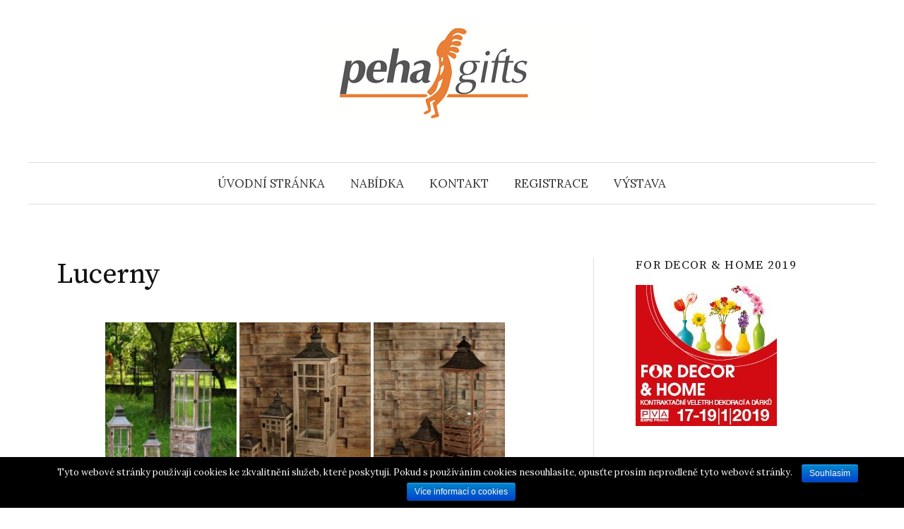

--- FILE ---
content_type: text/html; charset=UTF-8
request_url: http://www.phg.cz/lucerny/
body_size: 7451
content:
<!DOCTYPE html>
<html lang="cs-CZ">
<head>
<meta charset="UTF-8">
<meta name="viewport" content="width=device-width, initial-scale=1">
<link rel="pingback" href="http://www.phg.cz/xmlrpc.php">
<title>Lucerny &#8211; Peha gifts s.r.o.</title>
<link rel='dns-prefetch' href='//fonts.googleapis.com' />
<link rel='dns-prefetch' href='//s.w.org' />
<link rel="alternate" type="application/rss+xml" title="Peha gifts s.r.o. &raquo; RSS zdroj" href="https://www.phg.cz/feed/" />
<link rel="alternate" type="application/rss+xml" title="Peha gifts s.r.o. &raquo; RSS komentářů" href="https://www.phg.cz/comments/feed/" />
		<script type="text/javascript">
			window._wpemojiSettings = {"baseUrl":"https:\/\/s.w.org\/images\/core\/emoji\/11\/72x72\/","ext":".png","svgUrl":"https:\/\/s.w.org\/images\/core\/emoji\/11\/svg\/","svgExt":".svg","source":{"concatemoji":"http:\/\/www.phg.cz\/wp-includes\/js\/wp-emoji-release.min.js?ver=4.9.26"}};
			!function(e,a,t){var n,r,o,i=a.createElement("canvas"),p=i.getContext&&i.getContext("2d");function s(e,t){var a=String.fromCharCode;p.clearRect(0,0,i.width,i.height),p.fillText(a.apply(this,e),0,0);e=i.toDataURL();return p.clearRect(0,0,i.width,i.height),p.fillText(a.apply(this,t),0,0),e===i.toDataURL()}function c(e){var t=a.createElement("script");t.src=e,t.defer=t.type="text/javascript",a.getElementsByTagName("head")[0].appendChild(t)}for(o=Array("flag","emoji"),t.supports={everything:!0,everythingExceptFlag:!0},r=0;r<o.length;r++)t.supports[o[r]]=function(e){if(!p||!p.fillText)return!1;switch(p.textBaseline="top",p.font="600 32px Arial",e){case"flag":return s([55356,56826,55356,56819],[55356,56826,8203,55356,56819])?!1:!s([55356,57332,56128,56423,56128,56418,56128,56421,56128,56430,56128,56423,56128,56447],[55356,57332,8203,56128,56423,8203,56128,56418,8203,56128,56421,8203,56128,56430,8203,56128,56423,8203,56128,56447]);case"emoji":return!s([55358,56760,9792,65039],[55358,56760,8203,9792,65039])}return!1}(o[r]),t.supports.everything=t.supports.everything&&t.supports[o[r]],"flag"!==o[r]&&(t.supports.everythingExceptFlag=t.supports.everythingExceptFlag&&t.supports[o[r]]);t.supports.everythingExceptFlag=t.supports.everythingExceptFlag&&!t.supports.flag,t.DOMReady=!1,t.readyCallback=function(){t.DOMReady=!0},t.supports.everything||(n=function(){t.readyCallback()},a.addEventListener?(a.addEventListener("DOMContentLoaded",n,!1),e.addEventListener("load",n,!1)):(e.attachEvent("onload",n),a.attachEvent("onreadystatechange",function(){"complete"===a.readyState&&t.readyCallback()})),(n=t.source||{}).concatemoji?c(n.concatemoji):n.wpemoji&&n.twemoji&&(c(n.twemoji),c(n.wpemoji)))}(window,document,window._wpemojiSettings);
		</script>
		<style type="text/css">
img.wp-smiley,
img.emoji {
	display: inline !important;
	border: none !important;
	box-shadow: none !important;
	height: 1em !important;
	width: 1em !important;
	margin: 0 .07em !important;
	vertical-align: -0.1em !important;
	background: none !important;
	padding: 0 !important;
}
</style>
<link rel='stylesheet' id='supsystic-for-all-admin-scs-css'  href='http://www.phg.cz/wp-content/plugins/coming-soon-by-supsystic/css/supsystic-for-all-admin.css?ver=1.5.4' type='text/css' media='all' />
<link rel='stylesheet' id='contact-form-7-css'  href='http://www.phg.cz/wp-content/plugins/contact-form-7/includes/css/styles.css?ver=5.0.5' type='text/css' media='all' />
<link rel='stylesheet' id='cookie-notice-front-css'  href='http://www.phg.cz/wp-content/plugins/cookie-notice/css/front.min.css?ver=4.9.26' type='text/css' media='all' />
<link rel='stylesheet' id='es-widget-css-css'  href='http://www.phg.cz/wp-content/plugins/email-subscribers/widget/es-widget.css?ver=4.9.26' type='text/css' media='all' />
<link rel='stylesheet' id='bwg_frontend-css'  href='http://www.phg.cz/wp-content/plugins/photo-gallery/css/bwg_frontend.css?ver=1.4.16' type='text/css' media='all' />
<link rel='stylesheet' id='bwg_font-awesome-css'  href='http://www.phg.cz/wp-content/plugins/photo-gallery/css/font-awesome/font-awesome.css?ver=4.6.3' type='text/css' media='all' />
<link rel='stylesheet' id='bwg_mCustomScrollbar-css'  href='http://www.phg.cz/wp-content/plugins/photo-gallery/css/jquery.mCustomScrollbar.css?ver=1.4.16' type='text/css' media='all' />
<link rel='stylesheet' id='bwg_sumoselect-css'  href='http://www.phg.cz/wp-content/plugins/photo-gallery/css/sumoselect.css?ver=3.0.3' type='text/css' media='all' />
<link rel='stylesheet' id='graphy-font-css'  href='https://fonts.googleapis.com/css?family=Source+Serif+Pro%3A400%7CLora%3A400%2C400italic%2C700&#038;subset=latin%2Clatin-ext' type='text/css' media='all' />
<link rel='stylesheet' id='genericons-css'  href='http://www.phg.cz/wp-content/themes/graphy/genericons/genericons.css?ver=3.4.1' type='text/css' media='all' />
<link rel='stylesheet' id='normalize-css'  href='http://www.phg.cz/wp-content/themes/graphy/css/normalize.css?ver=4.1.1' type='text/css' media='all' />
<link rel='stylesheet' id='graphy-style-css'  href='http://www.phg.cz/wp-content/themes/graphy/style.css?ver=2.2.1' type='text/css' media='all' />
<script type='text/javascript' src='http://www.phg.cz/wp-includes/js/jquery/jquery.js?ver=1.12.4'></script>
<script type='text/javascript' src='http://www.phg.cz/wp-includes/js/jquery/jquery-migrate.min.js?ver=1.4.1'></script>
<link rel='https://api.w.org/' href='https://www.phg.cz/wp-json/' />
<link rel="EditURI" type="application/rsd+xml" title="RSD" href="https://www.phg.cz/xmlrpc.php?rsd" />
<link rel="wlwmanifest" type="application/wlwmanifest+xml" href="http://www.phg.cz/wp-includes/wlwmanifest.xml" /> 
<meta name="generator" content="WordPress 4.9.26" />
<link rel="canonical" href="https://www.phg.cz/lucerny/" />
<link rel='shortlink' href='https://www.phg.cz/?p=114' />
<link rel="alternate" type="application/json+oembed" href="https://www.phg.cz/wp-json/oembed/1.0/embed?url=https%3A%2F%2Fwww.phg.cz%2Flucerny%2F" />
<link rel="alternate" type="text/xml+oembed" href="https://www.phg.cz/wp-json/oembed/1.0/embed?url=https%3A%2F%2Fwww.phg.cz%2Flucerny%2F&#038;format=xml" />
	<style type="text/css">
		/* Colors */
				
				/* Logo */
			.site-logo {
											}
						</style>
	</head>

<body class="page-template-default page page-id-114 cookies-not-set has-sidebar footer-0 has-avatars">
<div id="page" class="hfeed site">
	<a class="skip-link screen-reader-text" href="#content">Přejít k obsahu webu</a>

	<header id="masthead" class="site-header">

		<div class="site-branding">
				<div class="site-logo"><a href="https://www.phg.cz/" rel="home"><img alt="Peha gifts s.r.o." src="http://www.phg.cz/wp-content/uploads/2017/07/peha_logo_hlavni_male.png" /></a></div>
									</div><!-- .site-branding -->

				<nav id="site-navigation" class="main-navigation">
			<button class="menu-toggle"><span class="menu-text">Menu</span></button>
			<div class="menu"><ul>
<li ><a href="https://www.phg.cz/">Úvodní stránka</a></li><li class="page_item page-item-23"><a href="https://www.phg.cz/nabidka/">Nabídka</a></li>
<li class="page_item page-item-26"><a href="https://www.phg.cz/kontakt/">Kontakt</a></li>
<li class="page_item page-item-28"><a href="https://www.phg.cz/registrace/">Registrace</a></li>
<li class="page_item page-item-369"><a href="https://www.phg.cz/vystava/">Výstava</a></li>
</ul></div>
					</nav><!-- #site-navigation -->
		
		
	</header><!-- #masthead -->

	<div id="content" class="site-content">

	<div id="primary" class="content-area">
		<main id="main" class="site-main">

		
			
<article id="post-114" class="post-114 page type-page status-publish hentry">
		<header class="entry-header">
				<h1 class="entry-title">Lucerny</h1>
			</header><!-- .entry-header -->
	
	<div class="entry-content">
		<style>    #bwg_container1_0 #bwg_container2_0 .bwg-container-0 {      width: 954px;      justify-content: center;              margin-left: auto;        margin-right: auto;              background-color: rgba(255, 255, 255, 0.00);            padding-left: 4px;      padding-top: 4px;      max-width: 100%;            }    #bwg_container1_0 #bwg_container2_0 .bwg-container-0 .bwg-item {      justify-content: flex-start;      max-width: 190px;            width: 190px !important;          }    #bwg_container1_0 #bwg_container2_0 .bwg-container-0 .bwg-item > a {       margin-right: 4px;       margin-bottom: 4px;    }    #bwg_container1_0 #bwg_container2_0 .bwg-container-0 .bwg-item0 {      padding: 0px;      background-color: #FFFFFF;      border: 0px none #CCCCCC;      opacity: 1.00;      filter: Alpha(opacity=100);      border-radius: 0;      box-shadow: 0px 0px 0px #888888;    }    #bwg_container1_0 #bwg_container2_0 .bwg-container-0 .bwg-item1 img {      max-height: none;      max-width: none;      padding: 0 !important;    }        @media only screen and (min-width: 480px) {      #bwg_container1_0 #bwg_container2_0 .bwg-container-0 .bwg-item0 {        transition: all 0.3s ease 0s;-webkit-transition: all 0.3s ease 0s;      }      #bwg_container1_0 #bwg_container2_0 .bwg-container-0 .bwg-item0:hover {        -ms-transform: scale(1.1);        -webkit-transform: scale(1.1);        transform: scale(1.1);      }    }          #bwg_container1_0 #bwg_container2_0 .bwg-container-0 .bwg-item1 {      padding-top: 126.31578947368%;    }        #bwg_container1_0 #bwg_container2_0 .bwg-container-0 .bwg-title2,    #bwg_container1_0 #bwg_container2_0 .bwg-container-0 .bwg-ecommerce2 {		color: #CCCCCC;		font-family: segoe ui;		font-size: 16px;		font-weight: bold;		padding: 2px;		text-shadow: 0px 0px 0px #888888;		max-height:100%;    }    #bwg_container1_0 #bwg_container2_0 .bwg-container-0 .bwg-play-icon2 {      font-size: 32px;    }    #bwg_container1_0 #bwg_container2_0 .bwg-container-0 .bwg-ecommerce2 {      font-size: 19.2px;    }        #bwg_container1_0 #bwg_container2_0 #spider_popup_overlay_0 {      background-color: #000000;      opacity: 0.70;      filter: Alpha(opacity=70);    }    </style>    <div id="bwg_container1_0"         class="bwg_container bwg_thumbnail bwg_thumbnails"         data-right-click-protection="0"         data-bwg="0"         data-lightbox-url="https://www.phg.cz/wp-admin/admin-ajax.php?action=GalleryBox&tags=0&current_view=0&gallery_id=27&theme_id=1&thumb_width=190&thumb_height=240&open_with_fullscreen=0&open_with_autoplay=0&image_width=800&image_height=500&image_effect=fade&wd_sor=order&wd_ord=asc&enable_image_filmstrip=0&image_filmstrip_height=70&enable_image_ctrl_btn=1&enable_image_fullscreen=1&popup_enable_info=1&popup_info_always_show=1&popup_info_full_width=0&popup_hit_counter=0&popup_enable_rate=0&slideshow_interval=5&enable_comment_social=1&enable_image_facebook=1&enable_image_twitter=1&enable_image_google=1&enable_image_ecommerce=1&enable_image_pinterest=0&enable_image_tumblr=0&watermark_type=none&slideshow_effect_duration=1&current_url=http%3A%2F%2Fwww.phg.cz%2Flucerny%2F&popup_enable_email=0&popup_enable_captcha=0&comment_moderation=0&autohide_lightbox_navigation=1&popup_enable_fullsize_image=0&popup_enable_download=0&show_image_counts=0&enable_loop=1&enable_addthis=0&addthis_profile_id"         data-gallery-id="27"         data-popup-width="800"         data-popup-height="500"         data-buttons-position="bottom">      <div id="bwg_container2_0">            <div id="ajax_loading_0" class="bwg_loading_div_1">      <div class="bwg_loading_div_2">        <div class="bwg_loading_div_3">          <div id="loading_div_0" class="bwg_spider_ajax_loading">          </div>        </div>      </div>    </div>            <form id="gal_front_form_0" class="bwg-hidden" method="post" action="#" data-current="0">                  <div style="background-color: rgba(0, 0, 0, 0); width: 100%; position: relative;">              <div data-max-count="5"         data-thumbnail-width="190"         data-bwg="0"         id="bwg_standart_thumbnails_0"         class="bwg-container-0 bwg-thumbnails bwg-container bwg-border-box">              <div class="bwg-item">			<a  class="bwg_lightbox" data-image-id="353" href="https://www.phg.cz/wp-content/uploads/photo-gallery/Lucerny/3003_214.JPG">									<div class="bwg-item0">				<div class="bwg-item1 ">					<div class="bwg-item2">						<img class="bwg_standart_thumb_img_0"						data-id="353"						src="https://www.phg.cz/wp-content/uploads/photo-gallery/Lucerny/thumb/3003_214.JPG"						alt="Lucerna dřevo-plech ( set )" />					</div>					<div class="">					                                					</div>				</div>			</div>						          </a>		</div>              <div class="bwg-item">			<a  class="bwg_lightbox" data-image-id="356" href="https://www.phg.cz/wp-content/uploads/photo-gallery/Lucerny/3003_228.JPG">									<div class="bwg-item0">				<div class="bwg-item1 ">					<div class="bwg-item2">						<img class="bwg_standart_thumb_img_0"						data-id="356"						src="https://www.phg.cz/wp-content/uploads/photo-gallery/Lucerny/thumb/3003_228.JPG"						alt="Lucerna dřevo-plech ( set )" />					</div>					<div class="">					                                					</div>				</div>			</div>						          </a>		</div>              <div class="bwg-item">			<a  class="bwg_lightbox" data-image-id="358" href="https://www.phg.cz/wp-content/uploads/photo-gallery/Lucerny/3003_234.JPG">									<div class="bwg-item0">				<div class="bwg-item1 ">					<div class="bwg-item2">						<img class="bwg_standart_thumb_img_0"						data-id="358"						src="https://www.phg.cz/wp-content/uploads/photo-gallery/Lucerny/thumb/3003_234.JPG"						alt="Lucerna dřevo-plech ( set )" />					</div>					<div class="">					                                					</div>				</div>			</div>						          </a>		</div>              <div class="bwg-item">			<a  class="bwg_lightbox" data-image-id="357" href="https://www.phg.cz/wp-content/uploads/photo-gallery/Lucerny/3003_236.JPG">									<div class="bwg-item0">				<div class="bwg-item1 ">					<div class="bwg-item2">						<img class="bwg_standart_thumb_img_0"						data-id="357"						src="https://www.phg.cz/wp-content/uploads/photo-gallery/Lucerny/thumb/3003_236.JPG"						alt="Lucerna dřevo-plech ( set )" />					</div>					<div class="">					                                					</div>				</div>			</div>						          </a>		</div>              <div class="bwg-item">			<a  class="bwg_lightbox" data-image-id="354" href="https://www.phg.cz/wp-content/uploads/photo-gallery/Lucerny/3004_019.JPG">									<div class="bwg-item0">				<div class="bwg-item1 ">					<div class="bwg-item2">						<img class="bwg_standart_thumb_img_0"						data-id="354"						src="https://www.phg.cz/wp-content/uploads/photo-gallery/Lucerny/thumb/3004_019.JPG"						alt="Lucerna" />					</div>					<div class="">					                                					</div>				</div>			</div>						          </a>		</div>              <div class="bwg-item">			<a  class="bwg_lightbox" data-image-id="352" href="https://www.phg.cz/wp-content/uploads/photo-gallery/Lucerny/5008_478.JPG">									<div class="bwg-item0">				<div class="bwg-item1 ">					<div class="bwg-item2">						<img class="bwg_standart_thumb_img_0"						data-id="352"						src="https://www.phg.cz/wp-content/uploads/photo-gallery/Lucerny/thumb/5008_478.JPG"						alt="Lucerna dřevěná ( set ) 3ks" />					</div>					<div class="">					                                					</div>				</div>			</div>						          </a>		</div>              <div class="bwg-item">			<a  class="bwg_lightbox" data-image-id="351" href="https://www.phg.cz/wp-content/uploads/photo-gallery/Lucerny/6002_319.JPG">									<div class="bwg-item0">				<div class="bwg-item1 ">					<div class="bwg-item2">						<img class="bwg_standart_thumb_img_0"						data-id="351"						src="https://www.phg.cz/wp-content/uploads/photo-gallery/Lucerny/thumb/6002_319.JPG"						alt="Lucerna dřevo-plech" />					</div>					<div class="">					                                					</div>				</div>			</div>						          </a>		</div>              <div class="bwg-item">			<a  class="bwg_lightbox" data-image-id="355" href="https://www.phg.cz/wp-content/uploads/photo-gallery/Lucerny/6002_328.jpg">									<div class="bwg-item0">				<div class="bwg-item1 ">					<div class="bwg-item2">						<img class="bwg_standart_thumb_img_0"						data-id="355"						src="https://www.phg.cz/wp-content/uploads/photo-gallery/Lucerny/thumb/6002_328.jpg"						alt="Lucerna dřevo-plech" />					</div>					<div class="">					                                					</div>				</div>			</div>						          </a>		</div>              <div class="bwg-item">			<a  class="bwg_lightbox" data-image-id="350" href="https://www.phg.cz/wp-content/uploads/photo-gallery/Lucerny/6002_329.JPG">									<div class="bwg-item0">				<div class="bwg-item1 ">					<div class="bwg-item2">						<img class="bwg_standart_thumb_img_0"						data-id="350"						src="https://www.phg.cz/wp-content/uploads/photo-gallery/Lucerny/thumb/6002_329.JPG"						alt="Lucerna dřevo-plech" />					</div>					<div class="">					                                					</div>				</div>			</div>						          </a>		</div>              <div class="bwg-item">			<a  class="bwg_lightbox" data-image-id="349" href="https://www.phg.cz/wp-content/uploads/photo-gallery/Lucerny/6002_339.JPG">									<div class="bwg-item0">				<div class="bwg-item1 ">					<div class="bwg-item2">						<img class="bwg_standart_thumb_img_0"						data-id="349"						src="https://www.phg.cz/wp-content/uploads/photo-gallery/Lucerny/thumb/6002_339.JPG"						alt="Lucerna dřevo-plech" />					</div>					<div class="">					                                					</div>				</div>			</div>						          </a>		</div>          </div>    <style>    /*pagination styles*/    #bwg_container1_0 #bwg_container2_0 .tablenav-pages_0 {    text-align: center;    font-size: 12px;    font-family: segoe ui;    font-weight: bold;    color: #666666;    margin: 6px 0 4px;    display: block;    height: 30px;    line-height: 30px;    }    @media only screen and (max-width : 320px) {    #bwg_container1_0 #bwg_container2_0 .displaying-num_0 {    display: none;    }    }    #bwg_container1_0 #bwg_container2_0 .displaying-num_0 {    font-size: 12px;    font-family: segoe ui;    font-weight: bold;    color: #666666;    margin-right: 10px;    vertical-align: middle;    }    #bwg_container1_0 #bwg_container2_0 .paging-input_0 {    font-size: 12px;    font-family: segoe ui;    font-weight: bold;    color: #666666;    vertical-align: middle;    }    #bwg_container1_0 #bwg_container2_0 .tablenav-pages_0 a.disabled,    #bwg_container1_0 #bwg_container2_0 .tablenav-pages_0 a.disabled:hover,    #bwg_container1_0 #bwg_container2_0 .tablenav-pages_0 a.disabled:focus {    cursor: default;    color: rgba(102, 102, 102, 0.5);    }    #bwg_container1_0 #bwg_container2_0 .tablenav-pages_0 a {    cursor: pointer;    font-size: 12px;    font-family: segoe ui;    font-weight: bold;    color: #666666;    text-decoration: none;    padding: 3px 6px;    margin: 0;    border-radius: 0;    border-style: solid;    border-width: 1px;    border-color: #E3E3E3;    background-color: #FFFFFF;    opacity: 1.00;    filter: Alpha(opacity=100);    box-shadow: 0;    transition: all 0.3s ease 0s;-webkit-transition: all 0.3s ease 0s;    }    </style>    <span class="bwg_nav_cont_0">          <div class="tablenav-pages_0">          </div>            <input type="hidden" id="page_number_0" name="page_number_0" value="1" />    <script type="text/javascript">      function spider_page_0(cur, x, y, load_more) {        if (typeof load_more == "undefined") {          var load_more = false;        }        if (jQuery(cur).hasClass('disabled')) {          return false;        }        var items_county_0 = 1;        switch (y) {          case 1:            if (x >= items_county_0) {              document.getElementById('page_number_0').value = items_county_0;            }            else {              document.getElementById('page_number_0').value = x + 1;            }            break;          case 2:            document.getElementById('page_number_0').value = items_county_0;            break;          case -1:            if (x == 1) {              document.getElementById('page_number_0').value = 1;            }            else {              document.getElementById('page_number_0').value = x - 1;            }            break;          case -2:            document.getElementById('page_number_0').value = 1;            break;          default:            document.getElementById('page_number_0').value = 1;        }        spider_frontend_ajax('gal_front_form_0', '0', 'bwg_standart_thumbnails_0', '0', '', 'album', 0, '', '', load_more);      }      jQuery('.first-page-0').on('click', function() {        spider_page_0(this, 1, -2);      });      jQuery('.prev-page-0').on('click', function() {        spider_page_0(this, 1, -1);        return false;      });      jQuery('.next-page-0').on('click', function() {        spider_page_0(this, 1, 1);        return false;      });      jQuery('.last-page-0').on('click', function() {        spider_page_0(this, 1, 2);      });      jQuery('.bwg_load_btn_0').on('click', function() {        spider_page_0(this, 1, 1, true);        return false;      });    </script>    </span>              </div>        </form>                  <div id="bwg_spider_popup_loading_0" class="bwg_spider_popup_loading"></div>        <div id="spider_popup_overlay_0" class="spider_popup_overlay" onclick="spider_destroypopup(1000)"></div>                </div>    </div>    
			</div><!-- .entry-content -->
</article><!-- #post-## -->
			
		
		</main><!-- #main -->
	</div><!-- #primary -->


<div id="secondary" class="sidebar-area" role="complementary">
		<div class="normal-sidebar widget-area">
		<aside id="text-8" class="widget widget_text"><h2 class="widget-title">FOR DECOR &#038; HOME 2019</h2>			<div class="textwidget"><p><a href="https://www.phg.cz/vystava/" title="Výstava FOR DECOR &#038; HOME 2019"><img alt="#" border="0" src="https://www.phg.cz/wp-content/uploads/2018/12/Banner_veletrhu2_FOR_DECOR__HOME_jaro_2019_-_Najdete_nás.jpg" /></a></p>
</div>
		</aside><aside id="text-3" class="widget widget_text"><h2 class="widget-title">Náš sortiment</h2>			<div class="textwidget"><li><a href="http://www.phg.cz/andilci/">Andílci</a></li>
<li><a href="http://www.phg.cz/aromalampy/">Aromalampy</a></li>
<li><a href="http://www.phg.cz/ceska-keramika/">Česká keramika</a></li>
<li><a href="http://www.phg.cz/detske-stoliky/">Dětské stolíky</a></li>
<li><a href="http://www.phg.cz/drevena-slunicka/">Dřevěná sluníčka</a></li>
<li><a href="http://www.phg.cz/drevena-zrcadla/">Dřevěná zrcadla</a></li>
<li><a href="http://www.phg.cz/drevena-zviratka/">Dřevěná zvířátka</a></li>
<li><a href="http://www.phg.cz/drevene-kalendare/">Dřevěné kalendáře</a></li>
<li><a href="http://www.phg.cz/drevene-klicenky/">Dřevěné klíčenky a krabičky</a></li>
 <li><a href="http://www.phg.cz/drevene-tabulky-a-vesaky/">Dřevěné tabulky a věšáky</a></li>
<li><a href="http://www.phg.cz/drevene-truhliky/">Dřevěné truhlíky - podnosy</a></li>
<li><a href="http://www.phg.cz/drevene-zavesky/">Dřevěné závěsky</a></li>
<li><a href="http://www.phg.cz/dreveni-konici/">Dřevění koníci</a></li>
<li><a href="http://www.phg.cz/elektricke-lampy/">Elektrické lampy</a></li>
<li><a href="http://www.phg.cz/fotoramecky/">Fotorámečky</a></li>
<li><a href="http://www.phg.cz/keramicke-dozicky/">Keramické dózičky</a></li>
<li><a href="http://www.phg.cz/keramicke-obaly/">Keramické obaly</a></li>
<li><a href="http://www.phg.cz/kovova-zviratka/">Kovová zvířátka</a></li>
<li><a href="http://www.phg.cz/kovove-stojany/">Kovové stojany</a></li>
<li><a href="http://www.phg.cz/lucerny/">Lucerny</a
</li>
<li><a href="http://www.phg.cz/nabytek/">Nábytek</a></li>
 <li><a href="http://www.phg.cz/plechove-dozy/">Plechové dózy</a></li>
<li><a href="http://www.phg.cz/plechove-obaly/">Plechové obaly</a></li>
<li><a href="http://www.phg.cz/sklenene-dozicky/">Skleněné dózičky</a></li>
 <li><a href="http://www.phg.cz/svicny/proutene-svicny/">Proutěné svícny</a></li>
<li><a href="http://www.phg.cz/svicny/sklenene-svicny/">Skleněné svícny</a></li>
<li><a href="http://www.phg.cz/svicny/svicny-kmen-stromu/">Svícny - kmen stromu</a></li></div>
		</aside>	</div><!-- .normal-sidebar -->
	</div><!-- #secondary -->

	</div><!-- #content -->

	<footer id="colophon" class="site-footer">

		
		<div class="site-bottom">

			<div class="site-info">
				<div class="site-copyright">
					&copy; 2026 <a href="https://www.phg.cz/" rel="home">Peha gifts s.r.o.</a>
				</div><!-- .site-copyright -->
				<div class="site-credit">
					Používá <a href="https://cs.wordpress.org/">WordPress</a> (v češtině)				<span class="site-credit-sep"> | </span>
					Šablona: <a href="http://themegraphy.com/wordpress-themes/graphy/">Graphy</a> od Themegraphy				</div><!-- .site-credit -->
			</div><!-- .site-info -->

		</div><!-- .site-bottom -->

	</footer><!-- #colophon -->
</div><!-- #page -->

<script type='text/javascript'>
/* <![CDATA[ */
var wpcf7 = {"apiSettings":{"root":"https:\/\/www.phg.cz\/wp-json\/contact-form-7\/v1","namespace":"contact-form-7\/v1"},"recaptcha":{"messages":{"empty":"Potvr\u010fte pros\u00edm, \u017ee nejste robot."}}};
/* ]]> */
</script>
<script type='text/javascript' src='http://www.phg.cz/wp-content/plugins/contact-form-7/includes/js/scripts.js?ver=5.0.5'></script>
<script type='text/javascript'>
/* <![CDATA[ */
var cnArgs = {"ajaxurl":"https:\/\/www.phg.cz\/wp-admin\/admin-ajax.php","hideEffect":"fade","onScroll":"no","onScrollOffset":"100","cookieName":"cookie_notice_accepted","cookieValue":"true","cookieTime":"2592000","cookiePath":"\/","cookieDomain":"","redirection":"","cache":"","refuse":"no","revoke_cookies":"0","revoke_cookies_opt":"automatic","secure":"0"};
/* ]]> */
</script>
<script type='text/javascript' src='http://www.phg.cz/wp-content/plugins/cookie-notice/js/front.min.js?ver=1.2.44'></script>
<script type='text/javascript'>
/* <![CDATA[ */
var es_widget_page_notices = {"es_email_notice":"Please enter email address","es_success_message":"Successfully Subscribed.","es_success_notice":"Your subscription was successful! Kindly check your mailbox and confirm your subscription. If you don't see the email within a few minutes, check the spam\/junk folder.","es_email_exists":"Email Address already exists!","es_error":"Nastala neo\u010dek\u00e1van\u00e1 chyba.","es_invalid_email":"Invalid email address","es_try_later":"Please try after some time","es_ajax_url":"https:\/\/www.phg.cz\/wp-admin\/admin-ajax.php"};
/* ]]> */
</script>
<script type='text/javascript' src='http://www.phg.cz/wp-content/plugins/email-subscribers/widget/es-widget-page.js?ver=4.9.26'></script>
<script type='text/javascript'>
/* <![CDATA[ */
var bwg_objectsL10n = {"bwg_select_tag":"Select Tag","bwg_order_by":"Order By","bwg_search":"Hledat","bwg_show_ecommerce":"Show Ecommerce","bwg_hide_ecommerce":"Hide Ecommerce","bwg_show_comments":"Zobrazit koment\u00e1\u0159e","bwg_hide_comments":"Skr\u00fdt koment\u00e1\u0159e","bwg_how_comments":"how Comments","bwg_restore":"Obnovit","bwg_maximize":"Maximalizovat","bwg_fullscreen":"Cel\u00e1 obrazovka","bwg_search_tag":"SEARCH...","bwg_tag_no_match":"No tags found","bwg_all_tags_selected":"All tags selected","bwg_tags_selected":"tags selected"};
/* ]]> */
</script>
<script type='text/javascript' src='http://www.phg.cz/wp-content/plugins/photo-gallery/js/bwg_frontend.js?ver=1.4.16'></script>
<script type='text/javascript' src='http://www.phg.cz/wp-content/plugins/photo-gallery/js/jquery.sumoselect.min.js?ver=3.0.3'></script>
<script type='text/javascript' src='http://www.phg.cz/wp-content/plugins/photo-gallery/js/jquery.mobile.js?ver=1.4.16'></script>
<script type='text/javascript' src='http://www.phg.cz/wp-content/plugins/photo-gallery/js/jquery.mCustomScrollbar.concat.min.js?ver=1.4.16'></script>
<script type='text/javascript' src='http://www.phg.cz/wp-content/plugins/photo-gallery/js/jquery.fullscreen-0.4.1.js?ver=0.4.1'></script>
<script type='text/javascript'>
/* <![CDATA[ */
var bwg_objectL10n = {"bwg_field_required":"field is required.","bwg_mail_validation":"Toto nen\u00ed platn\u00e1 e-mailov\u00e1 adresa.","bwg_search_result":"Nejsou \u017e\u00e1dn\u00e9 sn\u00edmky, kter\u00e9 odpov\u00eddaj\u00ed zadan\u00fdm."};
/* ]]> */
</script>
<script type='text/javascript' src='http://www.phg.cz/wp-content/plugins/photo-gallery/js/bwg_gallery_box.js?ver=1.4.16'></script>
<script type='text/javascript' src='http://www.phg.cz/wp-content/plugins/photo-gallery/js/bwg_embed.js?ver=1.4.16'></script>
<script type='text/javascript' src='http://www.phg.cz/wp-content/themes/graphy/js/skip-link-focus-fix.js?ver=20160525'></script>
<script type='text/javascript' src='http://www.phg.cz/wp-content/themes/graphy/js/navigation.js?ver=20160525'></script>
<script type='text/javascript' src='http://www.phg.cz/wp-content/themes/graphy/js/doubletaptogo.min.js?ver=1.0.0'></script>
<script type='text/javascript' src='http://www.phg.cz/wp-content/themes/graphy/js/functions.js?ver=20160822'></script>
<script type='text/javascript' src='http://www.phg.cz/wp-includes/js/wp-embed.min.js?ver=4.9.26'></script>

			<div id="cookie-notice" role="banner" class="cn-bottom bootstrap" style="color: #fff; background-color: #000;"><div class="cookie-notice-container"><span id="cn-notice-text">Tyto webové stránky používají cookies ke zkvalitnění služeb, které poskytují. Pokud s používáním cookies nesouhlasíte, opusťte prosím neprodleně tyto webové stránky. </span><a href="#" id="cn-accept-cookie" data-cookie-set="accept" class="cn-set-cookie cn-button bootstrap button">Souhlasím</a><a href="https://www.phg.cz/cookies/" target="_blank" id="cn-more-info" class="cn-more-info cn-button bootstrap button">Více informací o cookies</a>
				</div>
				
			</div>
</body>
</html>


--- FILE ---
content_type: text/css
request_url: http://www.phg.cz/wp-content/plugins/photo-gallery/css/sumoselect.css?ver=3.0.3
body_size: 2737
content:
.SumoSelect p {margin: 0;}
.SumoSelect{width: 200px;}

.SelectBox {padding: 5px 8px;}

.sumoStopScroll{overflow:hidden;}

/* Filtering style */
.SumoSelect .hidden { display:none; }
.SumoSelect .search-txt{display:none;outline:none;}
.SumoSelect .no-match{display:none;padding: 6px;}
.SumoSelect.open .search-txt{display: inline-block;position: absolute;top: 0;left: 0;width: 100%;margin: 0;padding: 4px 8px;border: none;-webkit-box-sizing: border-box;-moz-box-sizing: border-box;box-sizing: border-box;border-radius: 5px;}
.SumoSelect.open>.search>span, .SumoSelect.open>.search>label{visibility:hidden;}

/*this is applied on that hidden select. DO NOT USE display:none; or visiblity:hidden; and Do not override any of these properties. */
.bwg_thumbnail .SelectClass,.bwg_thumbnail .SumoUnder { position: absolute; top: 0; left: 0; right: 0; height: 100%; width: 100%; border: none; -webkit-box-sizing: border-box; -moz-box-sizing: border-box; box-sizing: border-box; -ms-filter: "progid:DXImageTransform.Microsoft.Alpha(Opacity=0)"; filter: alpha(opacity=0); -moz-opacity: 0; -khtml-opacity: 0; opacity: 0; }
.SelectClass, .SumoUnder {
    display: inline-block;
    position: absolute;
    top: 0;
    left: 0;
    right: 0;
    height: 100%;
    width: 102%;
    border: none;
    -webkit-box-sizing: border-box;
    -moz-box-sizing: border-box;
    box-sizing: border-box;
    -ms-filter: "progid:DXImageTransform.Microsoft.Alpha(Opacity=0)";
    filter: alpha(opacity=0);
    -moz-opacity: 0;
    -khtml-opacity: 0;
    opacity: 0;
}
.SelectClass{z-index: 1;}

.SumoSelect > .optWrapper > .options  li.opt label, .SumoSelect > .CaptionCont,.SumoSelect .select-all > label { user-select: none; -o-user-select: none; -moz-user-select: none; -khtml-user-select: none; -webkit-user-select: none;  }

.SumoSelect { display: inline-block; position: relative;outline:none;}
.SumoSelect:focus > .CaptionCont,.SumoSelect:hover > .CaptionCont, .SumoSelect.open > .CaptionCont {box-shadow: 0 0 2px #7799D0;border-color: #7799D0;}
.SumoSelect > .CaptionCont { position: relative; border: 1px solid #A4A4A4; min-height: 14px; background-color: #fff;border-radius:2px;margin:0;  }
.SumoSelect > .CaptionCont > span { display: block; padding-right: 0px; text-overflow: ellipsis; white-space: nowrap; overflow: hidden;cursor:default;}
/*placeholder style*/
.SumoSelect > .CaptionCont > span.placeholder { color: #000000; }

.SumoSelect > .CaptionCont > label { position: absolute; top: 0; right: 0; bottom: 0; width: 30px;}

.SumoSelect > .CaptionCont > label { position: absolute; top: 0; right: 0; bottom: 0; width: 30px;}
.bwg_thumbnail .SumoSelect > .CaptionCont > label > i {
    background-image: none;
    background-position: center center;
    width: 16px;
    height: 16px;
    display: block;
    position: absolute;
    top: 0;
    left: 0;
    right: 0;
    bottom: 0;
    margin: auto;
    background-repeat: no-repeat;
    opacity: 0.8;
}


.bwg_thumbnail .SumoSelect > .CaptionCont > label > i {
    background-position: center center; width: 16px; height: 16px; display: block; position: absolute; top: 0; left: 0; right: 0; margin: auto;background-repeat: no-repeat;opacity: 0.8;}

.SumoSelect > .optWrapper {display:none; z-index: 1000; top: 30px; width: 100%; position: absolute; left: 0; -webkit-box-sizing: border-box; -moz-box-sizing: border-box; box-sizing: border-box; background: #fff; border: 1px solid #ddd; box-shadow: 2px 3px 3px rgba(0, 0, 0, 0.11); border-radius: 15px;overflow: hidden;}
.SumoSelect.open > .optWrapper {top:35px; display:block;}
.SumoSelect.open > .optWrapper.up {top: auto;bottom: 100%;margin-bottom: 5px;}

.SumoSelect > .optWrapper ul {list-style: none; display: block; padding: 0; margin: 0; overflow: auto;}
.SumoSelect > .optWrapper > .options { border-radius: 2px;position:relative;
    /*Set the height of pop up here (only for desktop mode)*/
    max-height: 250px;
    /*height*/ }
.SumoSelect > .optWrapper > .options li.group.disabled > label{opacity:0.5;}
.SumoSelect > .optWrapper > .options li ul li.opt{padding-left: 22px;}
.SumoSelect > .optWrapper.multiple > .options li ul li.opt{padding-left: 50px;}
.SumoSelect > .optWrapper.isFloating > .options {max-height: 100%;box-shadow: 0 0 100px #595959;}
.SumoSelect > .optWrapper > .options  li.opt { padding: 6px 6px; position: relative;}
.SumoSelect > .optWrapper > .options > li.opt:first-child { border-radius: 2px 2px 0 0; }
.SumoSelect > .optWrapper > .options > li.opt:last-child {border-radius: 0 0 2px 2px; border-bottom: none;}
.bwg_thumbnail .SumoSelect > .optWrapper > .options li.opt > label:hover { color: #323A45; opacity: 0.7; }
.SumoSelect > .optWrapper > .options li.opt:hover { background-color: #E4E4E4; }
.SumoSelect > .optWrapper > .options li.opt.sel{background-color: #a1c0e4; border-bottom: 1px solid #a1c0e4;}

.SumoSelect > .optWrapper > .options li label { text-overflow: ellipsis; white-space: nowrap; overflow: hidden; display: block;cursor: pointer;}
.SumoSelect > .optWrapper > .options li span { display: none; }
.SumoSelect > .optWrapper > .options li.group > label {cursor: default;padding: 8px 6px;font-weight: bold;}

/*Floating styles*/
.SumoSelect > .optWrapper.isFloating { position: fixed; top: 0; left: 0; right: 0; width: 90%; bottom: 0; margin: auto; max-height: 90%; }

/*disabled state*/
.SumoSelect > .optWrapper > .options li.opt.disabled { background-color: inherit;pointer-events: none;}
.SumoSelect > .optWrapper > .options li.opt.disabled * { -ms-filter: "progid:DXImageTransform.Microsoft.Alpha(Opacity=50)"; /* IE 5-7 */ filter: alpha(opacity=50); /* Netscape */ -moz-opacity: 0.5; /* Safari 1.x */ -khtml-opacity: 0.5; /* Good browsers */ opacity: 0.5; }


/*styling for multiple select*/
.SumoSelect > .optWrapper.multiple > .options li.opt { padding-left: 35px;cursor: pointer;}
.SumoSelect > .optWrapper.multiple > .options li.opt span,
.SumoSelect .select-all > span{position:absolute;display:block;width:30px;top:0;bottom:0;margin-left:-35px;}
.SumoSelect > .optWrapper.multiple > .options li.opt span i,
.SumoSelect .select-all > span i{position: absolute;margin: auto;left: 0;right: 0;top: 0;bottom: 0;width: 14px;height: 14px;border: 1px solid #AEAEAE;border-radius: 2px;box-shadow: inset 0 1px 3px rgba(0, 0, 0, 0.15);background-color: #fff;}
.SumoSelect > .optWrapper > .MultiControls { display: none; border-top: 1px solid #ddd; background-color: #fff; box-shadow: 0 0 2px rgba(0, 0, 0, 0.13); border-radius: 0 0 3px 3px; }
.SumoSelect > .optWrapper.multiple.isFloating > .MultiControls { display: block; margin-top: 5px; position: absolute; bottom: 0; width: 100%; }

.SumoSelect > .optWrapper.multiple.okCancelInMulti > .MultiControls { display: block; }
.SumoSelect > .optWrapper.multiple.okCancelInMulti > .MultiControls > p { padding: 6px; }

.SumoSelect > .optWrapper.multiple > .MultiControls > p { display: inline-block; cursor: pointer; padding: 12px; width: 50%; box-sizing: border-box; text-align: center; }
.SumoSelect > .optWrapper.multiple > .MultiControls > p:hover { background-color: #f1f1f1; }
.SumoSelect > .optWrapper.multiple > .MultiControls > p.btnOk { border-right: 1px solid #DBDBDB; border-radius: 0 0 0 3px; }
.SumoSelect > .optWrapper.multiple > .MultiControls > p.btnCancel { border-radius: 0 0 3px 0; }
/*styling for select on popup mode*/
.bwg_thumbnail .SumoSelect > .optWrapper.isFloating > .options li.opt { padding: 0px; }
.SumoSelect > .optWrapper.isFloating > .options li.opt { padding: 12px 6px; }

/*styling for only multiple select on popup mode*/
.SumoSelect > .optWrapper.multiple.isFloating > .options li.opt { padding-left: 35px; }
.SumoSelect > .optWrapper.multiple.isFloating { padding-bottom: 43px; }

.SumoSelect > .optWrapper.multiple > .options li.opt.selected span i,
.SumoSelect .select-all.selected > span i,
.SumoSelect .select-all.partial > span i{background-color: rgb(17, 169, 17);box-shadow: none;
    /*
    background-image: url('[data-uri]');
    */
    background-image:url('[data-uri]');
    background-repeat: no-repeat;
    background-position: center center;}
/*disabled state*/
.SumoSelect.disabled { opacity: 0.7;cursor: not-allowed;}
.SumoSelect.disabled > .CaptionCont{border-color:#ccc;box-shadow:none;}

/**Select all button**/
.SumoSelect .select-all{border-radius: 3px 3px 0 0;position: relative;border-bottom: 1px solid #ddd;background-color: #fff;padding: 8px 0 3px 35px;height: 20px;cursor: pointer;}
.SumoSelect .select-all > label, .SumoSelect .select-all > span i{cursor: pointer;}
.SumoSelect .select-all.partial > span i{background-color:#ccc;}


/*styling for optgroups*/
.SumoSelect > .optWrapper > .options li.optGroup { padding-left: 5px; text-decoration: underline; }

